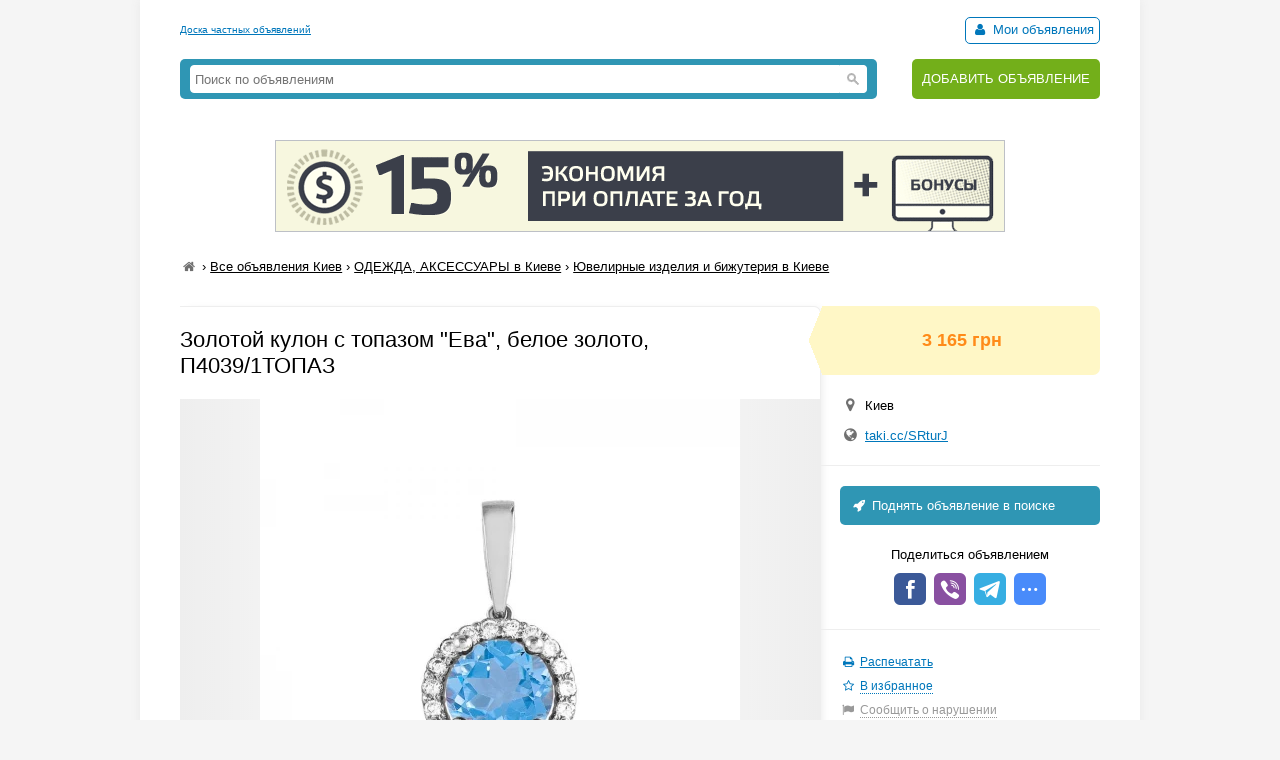

--- FILE ---
content_type: text/html; charset=UTF-8
request_url: https://myboard.com.ua/show_other/?id=273572&keywords=%D0%B7%D0%BE%D0%BB%D0%BE%D1%82%D0%BE,%20%D0%BF%D1%82%D0%BE%D0%BF%D0%B0%D0%B7,%20%D0%B1%D0%B5%D0%BB%D0%BE%D0%B5
body_size: 736
content:
<div class="strong tcontainer40">Смотрите также</div>		<div class="list_post show_other_list_post">
			<table width="100%">
				<tr>
					<td width="80"><a href="/kolco-s-kub.-cirkoniem-korona-beloe-zoloto-kd20551_i273056"><img src="/uploads/board/thumbs/27/273056_d5ce78086a.webp" alt="" title="Кольцо с куб. цирконием "Корона", белое золото, КД2055/1" /></a></td>
					<td>
						<div class="fsize3 title"><a href="/kolco-s-kub.-cirkoniem-korona-beloe-zoloto-kd20551_i273056" title="Кольцо с куб. цирконием "Корона", белое золото, КД2055/1 в Киеве ">Кольцо с куб. цирконием "Корона", белое золото, КД2055/1</a></div>
						<div class="fsize1 fcolor4" style="margin: 2px 0">
							Киев&nbsp;&nbsp;&nbsp;<span class="strong" >3 402 грн</span>
						</div>
					</td>
				</tr>
			</table>
		</div>		<div class="list_post show_other_list_post">
			<table width="100%">
				<tr>
					<td width="80"><a href="/obruchalnoe-kolco-bezuprechnost-beloe-zoloto-ko0501_i273350"><img src="/uploads/board/thumbs/27/273350_b0961f2b2a.webp" alt="" title="Обручальное кольцо "Безупречность", белое золото, КО050/1" /></a></td>
					<td>
						<div class="fsize3 title"><a href="/obruchalnoe-kolco-bezuprechnost-beloe-zoloto-ko0501_i273350" title="Обручальное кольцо "Безупречность", белое золото, КО050/1 в Киеве ">Обручальное кольцо "Безупречность", белое золото, КО050/1</a></div>
						<div class="fsize1 fcolor4" style="margin: 2px 0">
							Киев&nbsp;&nbsp;&nbsp;<span class="strong" >5 152 грн</span>
						</div>
					</td>
				</tr>
			</table>
		</div>		<div class="list_post show_other_list_post">
			<table width="100%">
				<tr>
					<td width="80"><a href="/sergi-iz-belogo-zolota-s-topazami-i-kub.cirkoniem-eva-s40391topaz_i273752"><img src="/uploads/board/thumbs/27/273752_66c6388156.webp" alt="" title="Серьги из белого золота с топазами и куб.цирконием "Ева", С4039/1ТОПАЗ" /></a></td>
					<td>
						<div class="fsize3 title"><a href="/sergi-iz-belogo-zolota-s-topazami-i-kub.cirkoniem-eva-s40391topaz_i273752" title="Серьги из белого золота с топазами и куб.цирконием "Ева", С4039/1ТОПАЗ в Киеве ">Серьги из белого золота с топазами и куб.цирконием "Ева", С4039/1ТОПАЗ</a></div>
						<div class="fsize1 fcolor4" style="margin: 2px 0">
							Киев&nbsp;&nbsp;&nbsp;<span class="strong" >7 110 грн</span>
						</div>
					</td>
				</tr>
			</table>
		</div>		<div class="list_post show_other_list_post">
			<table width="100%">
				<tr>
					<td width="80"><a href="/polotenca-bumazhnye-i-vafelnye_i220251"><img src="/uploads/board/thumbs/22/220251_891b0e9e00.webp" alt="" title="Полотенца бумажные и вафельные" /></a></td>
					<td>
						<div class="fsize3 title"><a href="/polotenca-bumazhnye-i-vafelnye_i220251" title="Полотенца бумажные и вафельные в Николаеве ">Полотенца бумажные и вафельные</a></div>
						<div class="fsize1 fcolor4" style="margin: 2px 0">
							Николаев&nbsp;&nbsp;&nbsp;<span class="strong" >20 грн</span>
						</div>
					</td>
				</tr>
			</table>
		</div>